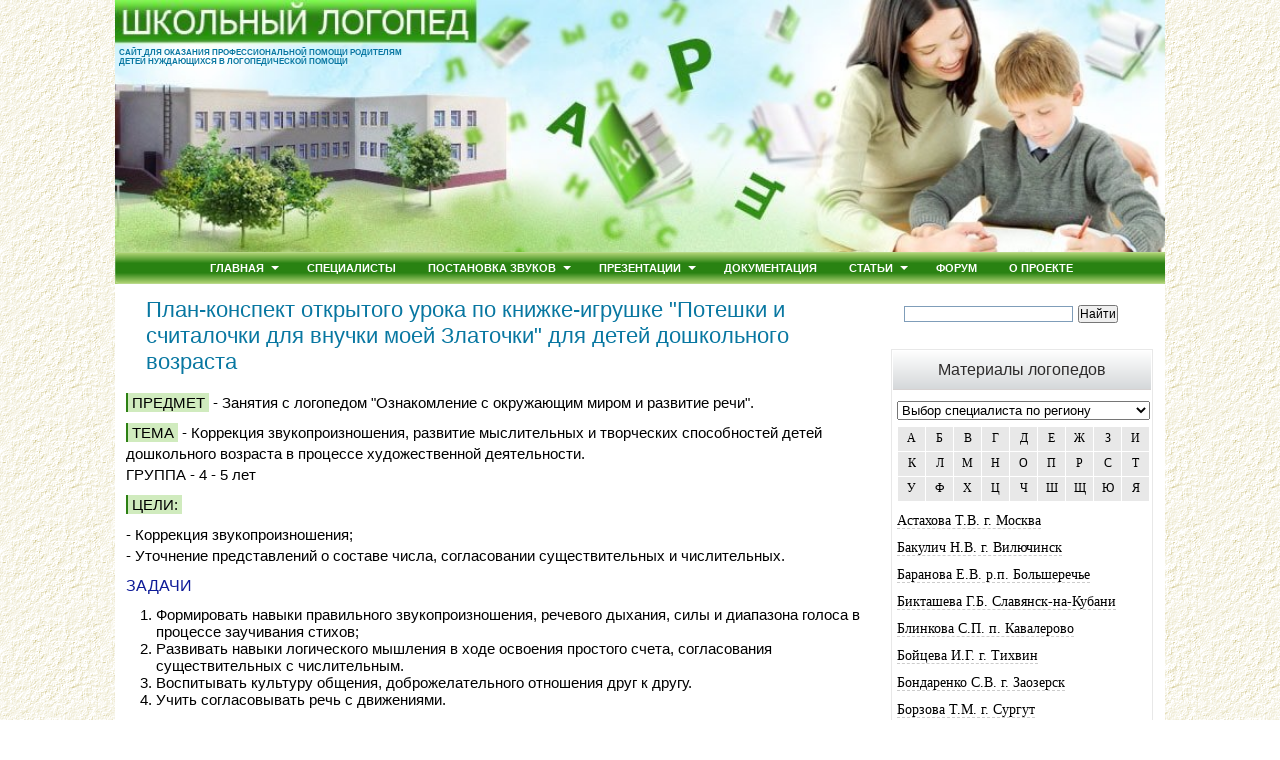

--- FILE ---
content_type: text/html; charset=UTF-8
request_url: https://logoped18.ru/logopedist/plan-konspekt-otkrytogo-uroka-po-knizhke-igrushke.php
body_size: 14929
content:
<!doctype html>
<html lang="ru">
<head>
	<meta charset="utf-8" />
	<title>План-конспект открытого урока по книжке-игрушке для детей дошкольного возраста</title>
	<meta name="keywords" content="план-конспект, открытый урок, книжка-игрушка, дети, дошкольный возраст">
	<meta name="description" content="План-конспект открытого урока по книжке-игрушке Потешки и считалочки для внучки моей Златочки для детей дошкольного возраста">
	<link rel="stylesheet" href="../css-image/style.css" type="text/css">
<meta name="viewport" content="width=device-width, initial-scale=1.0">
</head>
<body>
<div id="wrapper">
<div id="header">
<div class="headerimg"></div>
<div class="header-description">САЙТ ДЛЯ ОКАЗАНИЯ ПРОФЕССИОНАЛЬНОЙ ПОМОЩИ РОДИТЕЛЯМ<br>ДЕТЕЙ НУЖДАЮЩИХСЯ В ЛОГОПЕДИЧЕСКОЙ ПОМОЩИ</div>
</div><!-- #header-->

<nav id="ddmenu">
    <div class="menu-icon"></div>
    <ul>
        <li class="full-width">
            <a class="top-heading" href="/" title="Главная страница сайта Школьный логопед">Главная</a>            
			<i class="caret"></i>           
            <div class="dropdown">
                <div class="dd-inner">
                    <div class="column">
                        <h3>От логопедов</h3>
               <!--noindex--><a rel="nofollow" href="/logopedist/logopedicheskaya-tetrad-razlichay-parnyye-soglasnyye.php">Логопедическая тетрадь «Различай парные согласные»</a>
                        <a rel="nofollow" href="/logopedist/logoped-o-umk-po-korrektsii-agrammaticheskoy-disgrafii-3-5-klassy.php">УМК по коррекции письменной речи, 3-5 класс</a>
                        <a rel="nofollow" href="/logopedist/tetrad-logopeda-uchimsya-pravilno-slyshat-videt-i-govorit.php">Ваш ребёнок скоро идёт в школу</a>
                        <a rel="nofollow" href="/logopedist/metodicheskie-rekomendatsii-mnemotekhnika.php">Методические рекомендации мнемотехника</a>                  
                        <a rel="nofollow" href="/logopedist/metodicheskiy-atlas-logopedicheskogo-kabineta.php">Методический атлас логопункта</a><!--/noindex-->                                         
                    </div>
                    <div class="column">
                        <h3>Игры</h3>
               <!--noindex--><a rel="nofollow" href="/logopedic-games/sound-letter-analysis.php">Звуко-буквенный анализ</a>
                        <a rel="nofollow" href="/logopedic-games/umnye-raskraski.php">Умные раскраски</a>
                        <a rel="nofollow" href="/logopedic-games/graficheskii-obraz-bukvy.php">Графический образ</a>
                        <a rel="nofollow" href="/logopedic-games/sostavlenie-slov-iz-bukv.php">Составление слов из букв</a>
                        <a rel="nofollow" href="/logopedic-games/igry-s-bukvami.php">Игры с буквами</a>
                        <a rel="nofollow" href="/logopedic-games/zvuko-slogovoi-analiz-i-sintez.php">Звуко-слоговой анализ и синтез</a>
                        <a rel="nofollow" href="/logopedic-games/zvuki-i-bukvy.php">Звуки и буквы</a>
                        <a rel="nofollow" href="/logopedic-games/slogovoe-domino.php">Слоговое домино</a><!--/noindex-->
                    </div>
                    <div class="column column260 mayHide">
                        <img src="/images/menuhome1.jpg" alt="Девочка на уроке логопеда">
                    </div>
                </div>
            </div>
        </li>
        <li class="no-sub"><a class="top-heading" href="/logopedist/stranitsy-pedagogov-logopedov-defektologov.php" title="Материалы логопедов, дефектологов, учителей">Специалисты</a></li>
        <li>
            <a class="top-heading" href="/production-sound/postanovka-i-avtomatizatsiya-zvukov.php" title="Постановка и автоматизация звуков">Постановка звуков</a>
			<i class="caret"></i>           
            <div class="dropdown">
                <div class="dd-inner">
                    <div class="column">
                        <h3>Популярное</h3>
               <!--noindex--><a rel="nofollow" href="/logopedist/avtomatizatsiya-zvukov-k.php">Автоматизация звуков К и Кь</a>
                        <a rel="nofollow" href="/logopedist/artikulyatsionnaya-gimnastika-v-stikhakh.php">Артикуляционная гимнастика в стихах</a>
                        <a rel="nofollow" href="/logopedist/postanovka-shipyashchikh-zvukov.php">Постановка шипящих звуков</a>
                        <a rel="nofollow" href="/logopedist/postanovka-sonornykh-zvukov.php">Постановка сонорных звуков (Л, Р)</a>
                        <a rel="nofollow" href="/logopedist/mnemotablitsy-avtomatizatsiya-r-r.php">Мнемотаблицы «Автоматизация Р - Рь»</a>
                        <a rel="nofollow" href="/logopedist/kartoteka-zadaniy-po-avtomatizatsii-zvuka-r.php">Картотека по автоматизации звука Р</a><!--/noindex-->
                    </div>
                </div>
            </div>
        </li>
        <li>
            <a class="top-heading" href="/logopedist/prezentatsii-uchiteley-logopedov.php" title="Презентации учителей-логопедов">Презентации</a>        
			<i class="caret"></i>           
            <div class="dropdown offset300">
                <div class="dd-inner">
                    <div class="column">
                        <h3>Автоматизация</h3>
                        <div>
                   <!--noindex--><a rel="nofollow" href="/logopedist/prezentatsiya-logopeda-k-zanyatiyu-differentsiatsiya-glasnykh-a-ya.php">Дифференциация гласных А-Я</a>
                            <a rel="nofollow" href="/logopedist/prezentatsiya-avtomatizatsiya-zvuka-r-sh-v-stikhotvoreniyakh.php">Автоматизация звука "Р", "Ш"</a>
                            <a rel="nofollow" href="/logopedist/prezentatsiya-avtomatizatsiya-zvuka-l.php">Автоматизация звука [Л]</a><!--/noindex-->
                        </div>
                        <h3>Воспитателям</h3>
                        <div>
                   <!--noindex--><a rel="nofollow" href="/logopedist/prezentatsiya-poymay-zvuk-r.php">Поймай звук Р</a>
                            <a rel="nofollow" href="/logopedist/prezentatsiya-logopedicheskaya-vystavka-zimnyaya-skazka.php">Зимняя сказка</a>
                            <a rel="nofollow" href="/logopedist/prezentatsiya-prodelki-baby-yagi.php">Проделки Бабы Яги</a><!--/noindex-->
                        </div>
                    </div>
                    <div class="column">
                        <h3>Логопедам</h3>
                        <div>
                   <!--noindex--><a rel="nofollow" href="/logopedist/prezentatsiya-logopedicheskoye-soprovozhdeniye-fgos.php">Внеурочная логопедическая работа в соответсвии с введением ФГОС</a>
                            <a rel="nofollow" href="/logopedist/prezentatsiya-variativnost-artikulyatsionnoy-gimnastiki.php">Вариативность артикуляционной гимнастики</a>
                            <a rel="nofollow" href="/logopedist/prezentatsiya-meropriyatiye-po-leksicheskim-temam-logopedicheskiy-krossvord.php">Логопедический кроссворд</a>
                            <a rel="nofollow" href="/logopedist/prezentatsiya-igrovyye-priyomy-formirovaniya-chteniya.php">Игровые приёмы</a>
                            <a rel="nofollow" href="/logopedist/prezentatsiya-logopeda-razvitiye-zritelnogo-vnimaniya-i-pamyati.php">Развитие внимания и памяти</a><!--/noindex-->
                        </div>
                    </div>
                    <div class="column column340 mayHide">
                        <img src="/images/menuhome2.jpg" alt="Логопед с детьми">
                    </div>
                </div>
            </div>
        </li>
        <li class="no-sub">
            <a class="top-heading" href="/documentation/dokumentatsiya-logopeda.php" title="Документация логопеда">Документация</a>
        </li>
        <li>
            <a class="top-heading" href="/stati/logopedicheskiye-zanyatiya.php" title="Логопедические занятия">Статьи</a>             
			<i class="caret"></i>           
            <div class="dropdown right-aligned">
                <div class="dd-inner">
                    <div class="column">
                        <h3>Логопедам</h3>
               <!--noindex--><a rel="nofollow" href="/logopedist/stortaya-forma-dizartrii-korrektsiya-foneticheskikh-narusheniy.php">Стёртая форма дизартрии</a>
                        <a rel="nofollow" href="/logopedist/izoritmika-v-sisteme-korrektsionno-pedagogicheskoi-raboty.php">Изоритмика</a>
                        <a rel="nofollow" href="/logopedist/korrektsiya-disgrafii.php">Коррекция дисграфии</a>
                        <a rel="nofollow" href="/logopedist/diagnostika-logopeda-v-sfere-sezonnykh-yavleniy-u-uchashchikhsya-s-narusheniyami-chteniya-i-pisma.php">Компьютерные инструменты для диагностики</a>
                        <a rel="nofollow" href="/logopedist/perspektivnoye-planirovaniye-po-preodoleniyu-onr-2.php">Перспективное планирование с первоклассниками с ОНР</a><!--/noindex-->
                    </div>
                    <div class="column">
                        <h3>Родителям</h3>
             <!--noindex--><a rel="nofollow" href="/logopedist/logoped-zaikolog-o-profilaktike-zaikaniya-u-detey-dlya-roditeley.php">Логопед-заиколог о профилактике заикания у детей для родителей</a>
                      <a rel="nofollow" href="/logopedist/kogda-nuzhno-obrashchatsya-k-logopedu.php">Когда нужно обращаться к логопеду</a>
                      <a rel="nofollow" href="/logopedist/sovety-roditelyam-devochek.php">Советы родителям девочек</a>
                      <a rel="nofollow" href="/logopedist/sovety-roditelyam-malchikov.php">Советы родителям мальчиков</a>
                      <a rel="nofollow" href="/logopedist/logoped-roditelyam-rechevaya-gotovnost-k-shkole.php">Речевая готовность к школе</a><!--/noindex-->
                    </div>
                </div>
            </div>
        </li>
        <li class="no-sub">
            <a class="top-heading" href="/forum/" title="Форум школьного логопеда">Форум</a>
        </li>
        <li class="no-sub">
            <a class="top-heading" href="/shtml/mail.php" title="Обратная связь с сайтом logopen18.ru - Контакты">О проекте</a>
        </li>                
    </ul>
</nav>
<div id="middle">
<div id="container">
<div id="content">
<h1>План-конспект открытого урока по книжке-игрушке &quot;Потешки и считалочки для внучки моей Златочки&quot; для детей дошкольного возраста</h1>
<p><span class="conspecgrin">ПРЕДМЕТ</span> - Занятия с логопедом &quot;Ознакомление с окружающим миром и развитие речи&quot;.</p>
<p><span class="conspecgrin">  ТЕМА</span> - Коррекция звукопроизношения, развитие мыслительных и творческих способностей детей дошкольного возраста в процессе художественной деятельности.<br>
  ГРУППА - 4 - 5 лет</p>
<p><span class="conspecgrin">  ЦЕЛИ:</span> </p>
<p>- Коррекция звукопроизношения;<br>
  - Уточнение представлений о составе числа, согласовании существительных и числительных.</p>
<p class="colorblue">  ЗАДАЧИ</p>
<ol style="margin-left:30px;">
  <li>Формировать навыки правильного звукопроизношения, речевого дыхания, силы и диапазона голоса в процессе заучивания стихов;</li>
  <li>Развивать навыки логического мышления в ходе освоения простого счета, согласования существительных с числительным.</li>
  <li>Воспитывать культуру общения, доброжелательного отношения друг к другу.</li>
  <li>Учить согласовывать речь с движениями.</li>
</ol><br>
<p>ИСПОЛЬЗУЕМЫЙ МАТЕРИАЛ &ndash; разработанная педагогом книжка-игрушка &laquo;Потешки и считалочки для внучки моей Златочки&raquo;, фломастеры или цветные карандаши, фонограммы музыкального сопровождения, дополнительный реквизит (воздушные шарики, платочки и т.д.).</p>
<p class="conspeclass">  Ход занятия</p>
<p class="colorbluebig">  1. Организационный момент.</p>
<p>(Небольшая разминка, включающая артикуляционную гимнастику).<br>
  - Здравствуйте, дети! Сегодня у нас с вами много интересных дел. Мы будем рисовать, играть в разные игры, но сначала надо подготовиться!<br>
  - Давайте разогреемся, сделаем себе настроение - потрем ладошки друг о друга, сильно-сильно. А теперь проверим, как они нагрелись.<br>
  (педагог, не прикасаясь, подносит свои ладони к ладоням детей поочередно к каждому).<br>
  - Молодцы! А теперь подарим наше тепло всем, поднимите ручки наверх, вот так! (дети поднимают ручки наверх)<br>
  - А теперь наша любимая гимнастика для язычка:<br>
  - упражнение &quot;Веселый язычок&quot; (поочередно - показываем зубки, открываем рот, показываем язык, высовывая его вперед)<br>
  - упражнение &quot;Качели&quot; (напряженным языком тянуться попеременно к носу и подбородку)<br>
  -упражнение &quot;Часики&quot; (узким кончиком языка тянуться попеременно к уголкам рта)<br>
  - упражнение &quot;Футбол&quot; (рот закрыт, языком упираться попеременно то в одну щеку, то в другую)<br>
  - упражнение &quot;Почистим зубки&quot; (при закрытом рте, круговыми движениями провести языком между губами и зубами)<br>
  - упражнение &quot;Оближем губки&quot; (рот приоткрыт, облизать сначала верхнюю, потом нижнюю губу по кругу)<br>
  - упражнение &quot;Лошадка&quot; (присосать язык к небу, щелкнуть языком)<br>
  - упражнение &quot;Покусаем язычок&quot;(высунуть широкий расслабленный язык между зубами и слегка его покусывать)<br>
  -Давайте попробуем произнести звук [ш]. При произнесении этого звука язычок находится вверху, и немного отодвинут назад. Губы слегка округлены, зубы сближены (пошипим, как змейки ш-ш-ш-ш-ш)<br>
  - А сейчас змейку превратим в пчелку. Сначала шипим, а потом добавляем голос, получается звук [ж] (жужжим как пчелки ж-ж-ж-ж-ж).<br>
  - Вспомним, где находится язык, когда мы произносим звук [л] - (вверху за зубами, на бугорках), а зубы в каком положении? Зубы сближены друг с другом, между ними небольшое расстояние (пропоем ла-ла-ла)<br>
  -Теперь попробуем произнести звук [р]. Губы разомкнуть, зубы разомкнуть, язык поднять к нёбу. И если сильная, холодная воздушная струя пройдёт по центру язычка, его кончик задрожит (постреляем та-та-та-та)<br>
  Когда проговариваем стихи, если сразу не получается тот или иной звук, то сначала шипим, жужжим, поем или стреляем (в зависимости от звука) и слова произноси по слогам, добиваясь четкости произношения.</p>
<p class="colorbluebig">2. Детям раздаются раскраски с первой считалочкой с цифрой &quot;1&quot;.</p>
<p>- Скажите, ребята, кто здесь нарисован? (обсуждение сюжета картинки)<br>
  - А что в этой картинке не так, чего не хватает? Правильно! Ее надо дорисовать!<br>
  Пока дети раскрашивают, со всеми вместе проговаривается текст считалочки, педагог акцентирует внимание детей на правильном произношении всех звуков. Затем одна из девочек начинает счет:</p>
<p>Косолапый мишка,<br>
  Зовут его Тишка.<br>
  Мишка Тишка, мой дружок,<br>
  Скушай, мишка, пирожок.<br>
  Для тебя я их пекла,<br>
  ОДИН в корзинке принесла.</p>
<p>Выбирают &laquo;мишку Тишку&raquo;, он начинает ловить детей.<br>
  Игра &quot;Догонялки&quot;: Если Тишка кого-то &quot;загнал в угол&quot;, то ему говорят: &quot;Мишка Тишка, мой дружок, скушай, мишка, пирожок&quot;. Пока он &quot;кушает&quot; убегают в безопасное место.</p>
﻿<div class='linksp no-linkspcontent'><script type="text/javascript">
<!--
var _acic={dataProvider:10};(function(){var e=document.createElement("script");e.type="text/javascript";e.async=true;e.src="https://www.acint.net/aci.js";var t=document.getElementsByTagName("script")[0];t.parentNode.insertBefore(e,t)})()
//-->
</script></div><p class="colorbluebig">3. Детям раздаются раскраски со считалочкой с цифрой &quot;2&quot;.</p>
<p>- А кто изображен на этой картинке? (дети отвечают)<br>
  - А почему они похожи? Правильно! Потому что братья.<br>
  Пока дети раскрашивают, проговаривается текст и обговаривается игра, по выбору педагога следующий малыш начинает счет:</p>
<p>Жили-были, не тужили<br>
  ДВА веселых мужика.<br>
  Первый звался брат Ерема,<br>
  А второй был брат Фома!<br>
  РАЗ-ДВА, РАЗ-ДВА!<br>
  Ты - Ерема, я - Фома!</p>
<p>Игра &quot;Воздушный футбол&quot;. Дети без помощи рук, дуют на бумажный &quot;мячик&quot;, пытаясь &quot;забить гол&quot; (играем за столом).</p>
<p class="colorbluebig">4. Детям раздаются раскраски со считалочкой с цифрой &quot;3&quot;.</p>
<p>-Скажите, дети, а какую сказку вы знаете про Паука и Муху? (дети отвечают)<br>
  И снова по той же схеме: раскрашивают картинку, повторяется текст, тщательно проговаривая все слова, при необходимости, останавливаясь и поправляя детей, следующий начинает счет:</p>
<p>Туки - туки - туки - тук,<br>
  Где-то прячется Паук,<br>
  Потихоньку сеть плетет,<br>
  Видно Муху в гости ждет!<br>
  Посчитаем - РАЗ - ДВА - ТРИ,<br>
  Вот и Муха, посмотри!</p>
<p>Игра &quot;Паутинка&quot;. Паук (кто рассказывал считалку) и Муха (на кого выпал счет) на скорость накручивают на палочку веревку - &quot;паутинку&quot;, остальные дружно поддерживают того или другого.</p>
<p class="colorbluebig">5. Детям раздаются раскраски со считалочкой с цифрой &quot;4&quot;.</p>
<p>- А кто из вас делает дома зарядку? (дети отвечают)<br>
  Дети раскрашивают картинку, проговаривается текст, следующий начинает счет:</p>
<p>Утром делаем зарядку &ndash;<br>
  Все движенья по порядку!<br>
  РАЗ - присели, ДВА - привстали,<br>
  ТРИ - на месте зашагали!<br>
  На ЧЕТЫРЕ отдохнем<br>
  И сначала все начнем!</p>
<p>Тот, кто рассказывает считалку, тот и проводит зарядку.</p>
<p class="colorbluebig">6. Детям раздаются раскраски со считалочкой с цифрой &quot;5&quot;.</p>
<p>- Назовите ваш самый любимый праздник? (дети перечисляют)<br>
  -А кто знает, какой праздник празднуется с новогодней елкой?<br>
  Дети отвечают, затем раскрашивают картинку, проговаривается текст,<br>
  следующий ребенок начинает счет:</p>
<p>Сделать праздник мы решили,<br>
  Быстро елку нарядили,<br>
  Маски, колпаки надели,<br>
  Громко песенку запели!<br>
  РАЗ - ДВА - ТРИ - ЧЕТЫРЕ - ПЯТЬ!<br>
  Выходи - тебе плясать!!!</p>
<p>Поем песню &quot;Маленькой елочке&quot; (Александрова З. и Красев М.), а ребенок, кого выбрали, танцует в центре круга.</p>
<div class="avtor">Автор материала: <a href="logoped-sofronova-nina-ivanovna.php">Логопед-дефектолог ДШИ &quot;Гармония&quot; Софронова Нина Ивановна</a></div>
</div></div>
<div class="sidebar" id="sideRightNew">
<div class="sidetext">
<div class="barcont">
<div class="ya-site-form ya-site-form_inited_no" data-bem="{&quot;action&quot;:&quot;http://logoped18.ru/shtml/site-search.php&quot;,&quot;arrow&quot;:true,&quot;bg&quot;:&quot;#ffffff&quot;,&quot;fontsize&quot;:12,&quot;fg&quot;:&quot;#000000&quot;,&quot;language&quot;:&quot;ru&quot;,&quot;logo&quot;:&quot;rb&quot;,&quot;publicname&quot;:&quot;Поиск по сайту logoped18.ru&quot;,&quot;suggest&quot;:true,&quot;target&quot;:&quot;_self&quot;,&quot;tld&quot;:&quot;ru&quot;,&quot;type&quot;:2,&quot;usebigdictionary&quot;:false,&quot;searchid&quot;:204856,&quot;input_fg&quot;:&quot;#000000&quot;,&quot;input_bg&quot;:&quot;#ffffff&quot;,&quot;input_fontStyle&quot;:&quot;normal&quot;,&quot;input_fontWeight&quot;:&quot;normal&quot;,&quot;input_placeholder&quot;:&quot;&quot;,&quot;input_placeholderColor&quot;:&quot;#000000&quot;,&quot;input_borderColor&quot;:&quot;#7f9db9&quot;}"><form action="https://yandex.ru/search/site/" method="get" target="_self" accept-charset="utf-8"><input type="hidden" name="searchid" value="204856"/><input type="hidden" name="l10n" value="ru"/><input type="hidden" name="reqenc" value=""/><input type="search" name="text" value=""/><input type="submit" value="Найти"/></form></div><style type="text/css">.ya-page_js_yes .ya-site-form_inited_no { display: none; }</style><script type="text/javascript">(function(w,d,c){var s=d.createElement('script'),h=d.getElementsByTagName('script')[0],e=d.documentElement;if((' '+e.className+' ').indexOf(' ya-page_js_yes ')===-1){e.className+=' ya-page_js_yes';}s.type='text/javascript';s.async=true;s.charset='utf-8';s.src=(d.location.protocol==='https:'?'https:':'http:')+'//site.yandex.net/v2.0/js/all.js';h.parentNode.insertBefore(s,h);(w[c]||(w[c]=[])).push(function(){Ya.Site.Form.init()})})(window,document,'yandex_site_callbacks');</script></div>	
<div class="barramka">
<div class="barzagolovok">Материалы логопедов</DIV>
<div class="barcont">
<select onchange="get_specs('pages')" id="get_specs">
<option value="">Выбор специалиста по региону</option>
<option value="4">Аpхангельская область</option><option value="55">Алтайский кpай</option><option value="3">Амурская область</option><option value="5">Белгородская область</option><option value="6">Волгоградская область</option><option value="7">Вологодская область</option><option value="9">Иpкутская область</option><option value="8">Ивановская область</option><option value="11">Казахстан</option><option value="60">Калинингpадская область</option><option value="10">Камчатский край</option><option value="12">Кемеровская область</option><option value="13">Костpомская область</option><option value="14">Краснодарский край</option><option value="15">Красноярский край</option><option value="61">Луганская область</option><option value="16">Марийская Республика</option><option value="1">Москва и Московская область</option><option value="17">Муpманская область</option><option value="18">Омская область</option><option value="19">Орловская область</option><option value="20">Пермский край</option><option value="21">Приморский край</option><option value="22">Республика Башкортостан</option><option value="23">Республика Бурятия</option><option value="24">Республика Коми</option><option value="71">Республика Молдова</option><option value="25">Ростовская область</option><option value="26">Самарская область</option><option value="2">Санкт-Петербург и область</option><option value="27">Свердловская область</option><option value="59">Смоленская область</option><option value="28">Ставропольский край</option><option value="29">Татарстан</option><option value="30">Тверская область</option><option value="53">Томская область</option><option value="31">Тюменская область</option><option value="33">Украина</option><option value="34">Ханты-Мансийский автном. округ</option><option value="35">Чувашская Республика</option><option value="36">Ямало-Ненецкий автоном. округ</option><option value="52">Ярославская область</option></select><br/><div class="alfavit"><div class="alfavit-cell"><a onclick="get_specs_literal('pages','0')">А</a></div><div class="alfavit-cell"><a onclick="get_specs_literal('pages','1')">Б</a></div><div class="alfavit-cell"><a onclick="get_specs_literal('pages','2')">В</a></div><div class="alfavit-cell"><a onclick="get_specs_literal('pages','3')">Г</a></div><div class="alfavit-cell"><a onclick="get_specs_literal('pages','4')">Д</a></div><div class="alfavit-cell"><a onclick="get_specs_literal('pages','5')">Е</a></div><div class="alfavit-cell"><a onclick="get_specs_literal('pages','6')">Ж</a></div><div class="alfavit-cell"><a onclick="get_specs_literal('pages','7')">З</a></div><div class="alfavit-cell"><a onclick="get_specs_literal('pages','8')">И</a></div><div class="alfavit-cell"><a onclick="get_specs_literal('pages','9')">К</a></div><div class="alfavit-cell"><a onclick="get_specs_literal('pages','10')">Л</a></div><div class="alfavit-cell"><a onclick="get_specs_literal('pages','11')">М</a></div><div class="alfavit-cell"><a onclick="get_specs_literal('pages','12')">Н</a></div><div class="alfavit-cell"><a onclick="get_specs_literal('pages','13')">О</a></div><div class="alfavit-cell"><a onclick="get_specs_literal('pages','14')">П</a></div><div class="alfavit-cell"><a onclick="get_specs_literal('pages','15')">Р</a></div><div class="alfavit-cell"><a onclick="get_specs_literal('pages','16')">С</a></div><div class="alfavit-cell"><a onclick="get_specs_literal('pages','17')">Т</a></div><div class="alfavit-cell"><a onclick="get_specs_literal('pages','18')">У</a></div><div class="alfavit-cell"><a onclick="get_specs_literal('pages','19')">Ф</a></div><div class="alfavit-cell"><a onclick="get_specs_literal('pages','20')">Х</a></div><div class="alfavit-cell"><a onclick="get_specs_literal('pages','21')">Ц</a></div><div class="alfavit-cell"><a onclick="get_specs_literal('pages','22')">Ч</a></div><div class="alfavit-cell"><a onclick="get_specs_literal('pages','23')">Ш</a></div><div class="alfavit-cell"><a onclick="get_specs_literal('pages','24')">Щ</a></div><div class="alfavit-cell"><a onclick="get_specs_literal('pages','25')">Ю</a></div><div class="alfavit-cell"><a onclick="get_specs_literal('pages','26')">Я</a></div></div>
<div class="menu_block">
<div id="spec_all"><p><a href="/logopedist/logoped-astakhova-tatyana-viktorovna.php">Астахова Т.В. г. Москва</a></p><p><a href="/logopedist/logoped-bakulich-natalya-vitalyevna.php">Бакулич Н.В. г. Вилючинск</a></p><p><a href="/logopedist/logoped-baranova-yevgeniya-vladimirovna.php">Баранова Е.В. р.п. Большеречье</a></p><p><a href="/logopedist/logoped-biktasheva-galina-borisovna.php">Бикташева Г.Б. Славянск-на-Кубани</a></p><p><a href="/logopedist/logoped-blinkova-svetlana-petrovna.php">Блинкова С.П. п. Кавалерово</a></p><p><a href="/logopedist/logoped-boytseva-irina-gennadyevna.php">Бойцева И.Г. г. Тихвин</a></p><p><a href="/logopedist/logoped-bondarenko-svetlana-viktorovna.php">Бондаренко С.В. г. Заозерск</a></p><p><a href="/logopedist/logoped-borzova-tatyana-mikhaylovna.php">Борзова Т.М. г. Сургут</a></p><p><a href="/logopedist/logoped-borovkova-lyudmila-yevgenyevna.php">Боровкова Л.Е. г. Мытищи</a></p><p><a href="/logopedist/logoped-v-tutayeve-valova-anna-sergeyevna.php">Валова А.С. г. Тутаев</a></p><p><a href="/logopedist/logoped-v-krasnodone-vinogradenko-irina-mikhaylovna.php">Винограденко И.М. г. Краснодон</a></p><p><a href="/logopedist/logoped-vorobyeva-marina-ivanovna.php">Воробьева М.И. г. Москва</a></p><p><a href="/logopedist/logoped-galkovskaya-oksana-yuryevna.php">Галковская О.Ю. г. Анжеро-Суджен.</a></p><p><a href="/logopedist/logoped-zaikolog-v-kishineve-gandrabura-natalya-vladimirovna.php">Гандрабура Н.В. г. Кишинев</a></p><p><a href="/logopedist/logoped-gvozdeva-yekaterina-anatolevna.php">Гвоздева Е.А. г. Москва</a></p><p><a href="/logopedist/logoped-golovina-anastasiya-ivanovna.php">Головина А.И. г. Минусинск</a></p><p><a href="/logopedist/logoped-gorlova-oksana-vladimirovna.php">Горлова О.В. г. Шимановск</a></p><p><a href="/logopedist/logoped-gorokhova-irina-alekseyevna.php">Горохова И.А. г. Москва</a></p><p><a href="/logopedist/logoped-goryacheva-oksana-viktorovna.php">Горячева О.В. г. Тимашевск</a></p><p><a href="/logopedist/defektolog-gubaydullina-nadezhda-robertovna.php">Губайдуллина Н.Р. г. Тольятти</a></p><p><a href="/logopedist/logoped-v-kiselevske-desyukova-natalya-valeriyevna.php">Десюкова Н.В. г. Томск</a></p><p><a href="/logopedist/logoped-inga-didkovskaya.php">Дидковская И.В. г. Дегтярск</a></p><p><a href="/logopedist/logoped-v-smolenske-dolnikova-alla-arkadyevna.php">Дольникова А.А. г. Смоленск</a></p><p><a href="/logopedist/logoped-domas-natalya-petrovna.php">Домась Н.П. г. Москва</a></p><p><a href="/logopedist/logoped-dubinina-tatyana-aleksyeevna.php">Дубинина Т.А. г. Санкт-Петербург</a></p><p><a href="/logopedist/logoped-duvalkina-nadezhda-fedorovna.php">Дувалкина Н.Ф. г. Москва</a></p><p><a href="/logopedist/logoped-dudkina-natalya-alekseyevna.php">Дудкина Н.А. г. Урай</a></p><p><a href="/logopedist/logoped-dunayeva-nadezhda-nikolayevna.php">Дунаева Н.Н. г. Камышин</a></p><p><a href="/logopedist/logoped-efremova-alevtina-maratovna.php">Ефремова А.М. г. Уфа</a></p><p><a href="/logopedist/logoped-zheludkova-natalya-vladimirovna.php">Желудкова Н.В. г. Салехард</a></p><p><a href="/logopedist/logoped-zainchkovskaya-olga-yevgenyevna.php">Заинчковская О.Е. г. Иркутск</a></p><p><a href="/logopedist/logoped-zaykova-natalya-nikolayevna.php">Зайкова Н.Н. г. Екатеринбург</a></p><p><a href="/logopedist/logoped-zamyatina-tatyana-yuryevna.php">Замятина Т.Ю. г. Урай</a></p><p><a href="/logopedist/logoped-ziganshina-liliya-ilsurovna.php">Зиганшина Л.И. Татарстан</a></p><p><a href="/logopedist/logoped-biysk-ivleva-tatyana-mikhaylovna.php">Ивлева Т.М. г. Бийск</a></p><p><a href="/logopedist/logoped-kalinina-nadezhda-nikolayevna.php">Калинина Н.Н. г. Пермь</a></p><p><a href="/logopedist/logoped-kalinkina-yelena-borisovna.php">Калинкина Е.Б. г. Иваново</a></p><p><a href="/logopedist/logoped-kibalova-olga-nikolayevna.php">Кибалова О.Н. с. Багдарин</a></p><p><a href="/logopedist/logoped-kirillova-yuliya-anatolyevna.php">Кириллова Ю.А. г. Новокузнецк</a></p><p><a href="/logopedist/logoped-klochko-raisa-vladimirovna.php">Клочко Р.В. г. Донецк</a></p><p><a href="/logopedist/logoped-kozlova-irina-aleksandrovna.php">Козлова И.А. г. Егорьевск</a></p><p><a href="/logopedist/logoped-fomina-oksana-sergeyevna.php">Козунова О.С. г. Москва</a></p><p><a href="/logopedist/logoped-kokorina-nataliya-valeryevna.php">Кокорина Н.В. г. Вологда</a></p><p><a href="/logopedist/logoped-kolach-diana-stefanovna.php">Колач Д.С. г. Ставрополь</a></p><p><a href="/logopedist/logoped-koloteyeva-tatyana-aleksandrovna.php">Колотеева Т.А. г. Михайловка</a></p><p><a href="/logopedist/logoped-komovich-yelena-valeryevna.php">Комович Е.В. г. Тулун</a></p><p><a href="/logopedist/logoped-kondratyeva-alla-alekseyevna.php">Кондратьева А.А. г. Степногорск</a></p><p><a href="/logopedist/logoped-v-sankt-peterburge-kondratyeva-galina-mikhaylovna.php">Кондратьева Г.М. Санкт-Петербург</a></p><p><a href="/logopedist/logoped-korableva-angelina-ivanovna.php">Кораблёва А.И. с. Ножовка</a></p><p><a href="/logopedist/logoped-korinevskaya-raisa-georgiyevna.php">Кориневская Р.Г. г. Кропоткин</a></p><p><a href="/logopedist/logoped-koroleva-yelena-valeryevna.php">Королева Е.В. г. Москва</a></p><p><a href="/logopedist/logoped-kravchuk-irina-anatolyevna.php">Кравчук И.А. г. Санкт-Петербург</a></p><p><a href="/logopedist/logoped-krasnokutskaya-irina-alekseyevna.php">Краснокутская И.А. г. Харьков</a></p><p><a href="/logopedist/logoped-krasnorutskaya-yelena-vasilyevna.php">Красноруцкая Е.В. г. Бирюч</a></p><p><a href="/logopedist/logoped-kryukova-marina-sergeyevna.php">Крюкова М.С. г. Гуково</a></p><p><a href="/logopedist/logoped-lapteva-darya-veniaminovna.php">Лаптева Д.В. с. Дрокино</a></p><p><a href="/logopedist/logoped-v-kaliningrade-lebedeva-irina-yuryevna.php">Лебедева И.Ю. г. Калининград</a></p><p><a href="/logopedist/logoped-v-biyske-litvintseva-natalya-aleksandrovna.php">Литвинцева Н.А. г. Бийск</a></p><p><a href="/logopedist/logoped-lobanova-snezhana-konstantinovna.php">Лобанова С.К. пос. Глебовский</a></p><p><a href="/logopedist/logoped-loshkareva-natalya-valeryevna.php">Лошкарева Н.В. с. Багдарин</a></p><p><a href="/logopedist/logoped-mazanova-yelena-vitalyevna.php">Мазанова Е.В. г. Самара</a></p><p><a href="/logopedist/logoped-makatrova-irina-vasilyevna.php">Макатрова И.В. п. Кавалерово</a></p><p><a href="/logopedist/logoped-klimukha-oksana-vasilyevna.php">Марфенко О.В. с. Краснотуранск</a></p><p><a href="/logopedist/logoped-matyazh-valentina-ivanovna.php">Матяж В.И. г. Камышин</a></p><p><a href="/logopedist/logoped-medvedeva-oksana-vladimirovna.php">Медведева О.В. г. Москва</a></p><p><a href="/logopedist/logoped-medvedkova-nadezhda-gennadyevna.php">Медведкова Н.Г. г. Йошкар-Ола</a></p><p><a href="/logopedist/logoped-mitichkina-olga-olegovna.php">Митичкина О.О. г. Москва</a></p><p><a href="/logopedist/logoped-mikhaylenko-natalya-konstantinovna.php">Михайленко Н.К. г. Орел</a></p><p><a href="/logopedist/logoped-mikhaylova-alevtina-petrovna.php">Михайлова А.П. г. Москва</a></p><p><a href="/logopedist/uchitel-moldovanova-yelena-yevgenyevna.php">Молдованова Е.Е. Славянск-на-Куб.</a></p><p><a href="/logopedist/logoped-motovilova-yelena-borisovna.php">Мотовилова Е.Б. г. Архангельск</a></p><p><a href="/logopedist/logoped-v-polevskom-nemova-lyudmila-viktorovna.php">Немова Л.В. г. Полевской</a></p><p><a href="/logopedist/defektolog-tatyana-ocheretnyuk.php">Очеретнюк Т.Л. Запорожье</a></p><p><a href="/logopedist/logoped-pavlovskaya-natalya-alekseyevna.php">Павловская Н.А. с. Затобольск</a></p><p><a href="/logopedist/logoped-irina-podgornaya.php">Подгорная И.Н. станица Динская</a></p><p><a href="/logopedist/logoped-popova-olga-sergyeevna.php">Попова О.С. район Красненский</a></p><p><a href="/logopedist/logoped-prokopyeva-tatyana-ivanovna.php">Прокопьева Т.И. г. Чебоксары</a></p><p><a href="/logopedist/logoped-prosekova-tatyana-nikolayevna.php">Просекова Т.Н. г. Екатеринбург</a></p><p><a href="/logopedist/logoped-rybakova-yelena-vyacheslavovna.php">Рыбакова Е.В. г. Прокопьевск</a></p><p><a href="/logopedist/logoped-cavelyeva-yelena-nikolayevna.php">Савельева Е.Н. г. Кемерово</a></p><p><a href="/logopedist/logoped-saldina-olga-vyacheslavovna.php">Салдина О.В. г. Тюмень</a></p><p><a href="/logopedist/logoped-sannikova-galina-vladimirovna.php">Санникова Г.В. Пермский край</a></p><p><a href="/logopedist/logoped-safronova-nadezhda-ivanovna.php">Сафронова Н.И. г. Югорск</a></p><p><a href="/logopedist/logoped-semenova-olga-yurevna.php">Семёнова О.Ю. г. Конаково</a></p><p><a href="/logopedist/logoped-sergyeeva-larisa-aleksandrovna.php">Сергеева Л.А. г. Москва</a></p><p><a href="/logopedist/logoped-sinyakova-yekaterina-andreyevna.php">Синякова Е.А. г. Москва</a></p><p><a href="/logopedist/uchitel-defektolog-smirnova-tatyana-yevgenyevna.php">Смирнова Т.Е. г. Вологда</a></p><p><a href="/logopedist/defektolog-ivanova-aleksandra-vasilyevna.php">Сорока А.В. г. Архангельск</a></p><p><a href="/logopedist/logoped-sofronova-anna-gennadyevna.php">Софронова А.Г. г. Йошкар-Ола</a></p><p><a href="/logopedist/logoped-sofronova-nina-ivanovna.php">Софронова Н.И. г. Йошкар-Ола</a></p><p><a href="/logopedist/logoped-stepanova-yelena-dmitriyevna.php">Степанова Е.Д. г. Нерехта</a></p><p><a href="/logopedist/logoped-suslova-olga-vladimirovna.php">Суслова О.В. г. Санкт-Петербург</a></p><p><a href="/logopedist/logoped-semshchikova-tatyana.php">Съёмщикова Т.А. станица Динская</a></p><p><a href="/logopedist/logoped-sysoyeva-olga-viktorovna.php">Сысоева О.В. г. Санкт-Петербург</a></p><p><a href="/logopedist/logoped-terentyeva-natalya-aleksandrovna.php">Терентьева Н.А. г. Салехард</a></p><p><a href="/logopedist/logoped-torgovicheva-olga-valerevna.php">Торговичева О.В. Омская область</a></p><p><a href="/logopedist/logoped-tukova-vera-viktorovna.php">Тукова В.В. г. Пермь</a></p><p><a href="/logopedist/logoped-uslugina-olga-nikolayevna.php">Услугина О.Н. г. Москва</a></p><p><a href="/logopedist/surdopedagog-frolova-natalya-vladimirovna.php">Фролова Н.В. г. Самара</a></p><p><a href="/logopedist/logoped-khomutskaya-yelena-nikolayevna.php">Хомутская Е.Н. г. Лангепас</a></p><p><a href="/logopedist/logoped-v-starom-oskole-tsarevskaya-yelena-gennadyevna.php">Царевская Е.Г. г. Старый Оскол</a></p><p><a href="/logopedist/logoped-cherentayeva-galina-aleksandrovna.php">Черентаева Г.А. г. Москва</a></p><p><a href="/logopedist/logoped-cherepanova-natalya-sergeyevna.php">Черепанова Н.С. Пермский край</a></p><p><a href="/logopedist/logoped-chernushenko-natalya-nikolayevna.php">Чернушенко Н.Н. г. Пермь</a></p><p><a href="/logopedist/logoped-shvetsova-nina-nikolayevna.php">Швецова Н.Н. г. Кудымкар</a></p><p><a href="/logopedist/logoped-shchegoleva-tatyana-nikolayevna.php">Щеголева Т.Н. г. Москва</a></p><p><a href="/logopedist/logoped-shcherbakova-yuliya-mikhaylovna.php">Щербакова Ю.М. г. Москва</a></p><p><a href="/logopedist/logoped-yuryeva-nataliya-ivanovna.php">Юрьева Н.И. г. Москва</a></p><p><a href="/logopedist/logoped-yakovleva-olesya-dmitriyevna.php">Яковлева О.Д. г. Инта</a></p><p><a href="/logopedist/logoped-yakovleva-svetlana-vladimirovna.php">Яковлева С.В. г. Санкт-Петербург</a></p></div></div>
</div></div></div>
<div class="sidetext">	
﻿﻿<div class='linksp'></div><div class="barramka">
<div class="barzagolovok">Разделы</DIV>
<div class="barcont">
<p><img class="menu" alt="Автоматизация" src="/images/menu/avt.png">
<a title="Воспитание звука в речи" href="/logopedist/avtomatizatsiya-zvuka.php">Автоматизация звуков</a></p>
<p><img class="menu" alt="Артикуляционная гимнастика" src="/images/menu/lips.png">
<a title="Упражнения для органов артикуляции" href="/logopedist/artikulyatsionnaya-gimnastika.php">Артикуляционная гимнастика</a></p>
<p><img class="menu" alt="Дисграфия" src="/images/menu/video.png">
<a title="Видео уроки" href="/logopedist/logoped-video-videoroliki-zanyatiy-pedagogov.php">Видео</a></p>
<p><img class="menu" alt="Дисграфия" src="/images/menu/note-1.png">
<a title="Операции письма и коррекция" href="/logopedist/disgrafiya.php">Дисграфия</a></p>
<p><img class="menu" alt="Дифференциация" src="/images/menu/differentsiatsiya.png">
<a title="Различение звуков" href="/logopedist/differentsiatsiya-zvukov.php">Дифференциация звуков</a></p>
<p><img class="menu" alt="Подать объявление" src="/images/menu/board.png">
<a title="Поиск специалиста для ребёнка" href="/board/">Доска объявлений</a></p>
<p><img class="menu" alt="Графомоторика" src="/images/menu/grafomotorika.png">
<a title="Программа по развитию графомоторной координации" href="/grafomotorika/grafomotornaya-coordination.php">Графомоторика</a></p>
<p><img class="menu" alt="Игры" src="/images/menu/games.png">
<a title="Детям с нарушением устной и письменной речи" href="/logopedic-games/logopedicheskie-igry.php">Игры</a></p>
<p><img class="menu" alt="Конспект" src="/images/menu/konspekt-gr.png">
<a title="Фронтальные занятия" href="/logopedist/konspekty-logopedicheskikh-zanyatiy-gruppovyye.php">Конспекты групповые</a></p>
<p><img class="menu" alt="Конспекты индивидуальные" src="/images/menu/konspekt-i.png">
<a title="Индивидуальные занятия" href="/logopedist/konspekty-logopedicheskikh-zanyatiy-individualnyye.php">Конспекты индивидуальн.</a></p>
<p><img class="menu" alt="Литература" src="/images/menu/book.png">	
<a title="Литература учителя" href="/literatura-po-logopedii/literatura-logopeda.php">Литература</a></p>
<p><img class="menu" alt="Логопед" src="/images/menu/woman.png">	
<a title="Логопед в оброзовании" href="/logopedist/logoped-deyatelnost-spetsialista-v-sfere-obrazovaniya.php">Логопед</a></p>
<p><img class="menu" alt="Тетради" src="/images/menu/tetradi.png">
<a title="Коррекция произношения и письма" href="/logopedist/logopedicheskiye-tetradi.php">Логопедические тетради</a></p>
<p><img class="menu" alt="Массаж и гимнастика" src="/images/menu/teacher.png">
<a title="Гимнастика и массаж" href="/logopedist/gimnastika-i-massazh-logopeda-kak-effektivnyye-metody-korrektsionnoy-raboty.php">Логопедический массаж</a></p>
<p><img class="menu" alt="Моторика" src="/images/menu/hand.png">
<a title="Пальчиковая гимнастика" href="/logopedist/melkaya-motorika.php">Мелкая моторика</a></p>
<p><img class="menu" alt="Нарушение письменности" src="/images/menu/narusheniye-pisma.png">
<a title="Коррекционная работа" href="/breaches-letter/narushenie-pisma.php">Нарушение письма</a></p>
<p><img class="menu" alt="Речь" src="/images/menu/rech.png">
<a title="Речевая готовность" href="/stati/development-speech-in-rate.php">Развитие речи</a></p>
<p><img class="menu" alt="Родители" src="/images/menu/roditeli.png">
<a title="Взаимодействие учителя с родителями" href="/logopedist/rabota-logopeda-s-roditelyami-konsultatsii-i-planirovaniye-raboty-logopeda-s-roditelyami.php">Работа с родителями</a></p>
<p><img class="menu" alt="Сказки" src="/images/menu/skazki.png">
<a title="Коррекционная работа со сказками" href="/logopedist/logopedicheskiye-skazki.php">Сказки</a></p>
<p><img class="menu" alt="Учитель" src="/images/menu/family.png">
<a title="Советы и рекомендации" href="/logopedist/logoped-i-roditeli.php">Советы родителям</a></p>
<p><img class="menu" alt="Словарь" src="/images/menu/dictionary.png">
<a title="Словарь терминологический" href="/termin/slovar-logopeda.php">Словарь</a></p>
<p><img class="menu" alt="Статьи" src="/images/menu/article.png">
<a title="Авторские материалы" href="/logopedist/stati-logopedov.php">Статьи логопедов</a></p>
<p><img class="menu" alt="Сценарии для детей" src="/images/menu/stsenarii.png">
<a title="Праздники и итоговые занятия" href="/logopedist/stsenarii-detskikh-prazdnikov.php">Сценарии праздников</a></p>
<p><img class="menu" alt="События в мире" src="/images/menu/konspekt-i.png">
<a title="События в мире" href="/mir-two/vozmozhnosti-detskoy-stomatologii.php">События в мире</a></p>
</div></div>
</div>
</div><!-- .sidebar#sideRightNew --> 
</div><!-- #middle-->
</div><!-- #wrapper --> 			
<div id="footer">
<div class="footerliner"></div>
<div class="footerone">
<div class="setiytub"><a href="https://rutube.ru/channel/42728903/videos/" target="_blank" rel="nofollow noopener noreferrer">Наш канал на Рутубе</a></div>
© 2010-2026 Школьный логопед<br>При копировании материалов с сайта,<br> ссылка на сайт logoped18.ru обязательна<br><br>
</div><!-- .footerone -->

<div class="footertwo">
<a href="/css-image/svidetelctvo.jpg" data-lightbox="example-2" data-title="Электронное свидетельство за публикацию материалов на сайте"><img src="/css-image/svidetelctvo-m.jpg" alt="свидетельство за материалы логопеда" width="86" height="121"/></a>
<div class="footercaption">Посетителям</div>
<span class="footertext">* Консультации специалистов на форуме<br>
* Профессиональные логопеды, дефектологи и др. специалисты ответят на ваши вопросы.</span>
<div class="footercaption">Специалистам</div>
<span class="footertext">* Возможность создания личных страниц<br>
* Публикация материалов с получением электронного свидетельства</span>
</div><!-- .footertwo -->

<div class="footerthree">
<a href="https://webmaster.yandex.ru/sqi?host=logoped18.ru"><img width="88" height="31" alt="" border="0" src="https://yandex.ru/cycounter?logoped18.ru&theme=light&lang=ru"/></a>

<div class="footerlive"><!-- Yandex.Metrika informer -->
<a href="https://metrika.yandex.ru/stat/?id=87303692&amp;from=informer"
target="_blank" rel="nofollow"><img src="https://informer.yandex.ru/informer/87303692/3_1_FFFFFFFF_EFEFEFFF_0_pageviews"
style="width:88px; height:31px; border:0;" alt="Яндекс.Метрика" title="Яндекс.Метрика: данные за сегодня (просмотры, визиты и уникальные посетители)" class="ym-advanced-informer" data-cid="87303692" data-lang="ru" /></a>
<!-- /Yandex.Metrika informer -->

<!-- Yandex.Metrika counter -->
<script type="text/javascript" >
   (function(m,e,t,r,i,k,a){m[i]=m[i]||function(){(m[i].a=m[i].a||[]).push(arguments)};
   m[i].l=1*new Date();k=e.createElement(t),a=e.getElementsByTagName(t)[0],k.async=1,k.src=r,a.parentNode.insertBefore(k,a)})
   (window, document, "script", "https://mc.yandex.ru/metrika/tag.js", "ym");

   ym(87303692, "init", {
        clickmap:true,
        trackLinks:true,
        accurateTrackBounce:true,
        webvisor:true
   });
</script>
<noscript><div><img src="https://mc.yandex.ru/watch/87303692" style="position:absolute; left:-9999px;" alt="" /></div></noscript>
<!-- /Yandex.Metrika counter --><br>
<!--LiveInternet counter--><script><!--
document.write("<a href='http://www.liveinternet.ru/click' "+
"target=_blank><img src='//counter.yadro.ru/hit?t38.3;r"+
escape(document.referrer)+((typeof(screen)=="undefined")?"":
";s"+screen.width+"*"+screen.height+"*"+(screen.colorDepth?
screen.colorDepth:screen.pixelDepth))+";u"+escape(document.URL)+
";"+Math.random()+
"' alt='' title='LiveInternet' "+
"border='0' width='31' height='31'><\/a>")
//--></script><!--/LiveInternet-->
</div>
</div><!-- .footerthree -->
</div><!-- #footer -->
<script src="https://logoped18.ru/skins/js/scripts.js"></script>
<script src="/css-image/menuhome.js"></script> 
<script src="/css-image/script-foto/lightbox-plus-jquery.min.js"></script>
<script src="/css-image/print.js"></script>
		
</body>
</html>